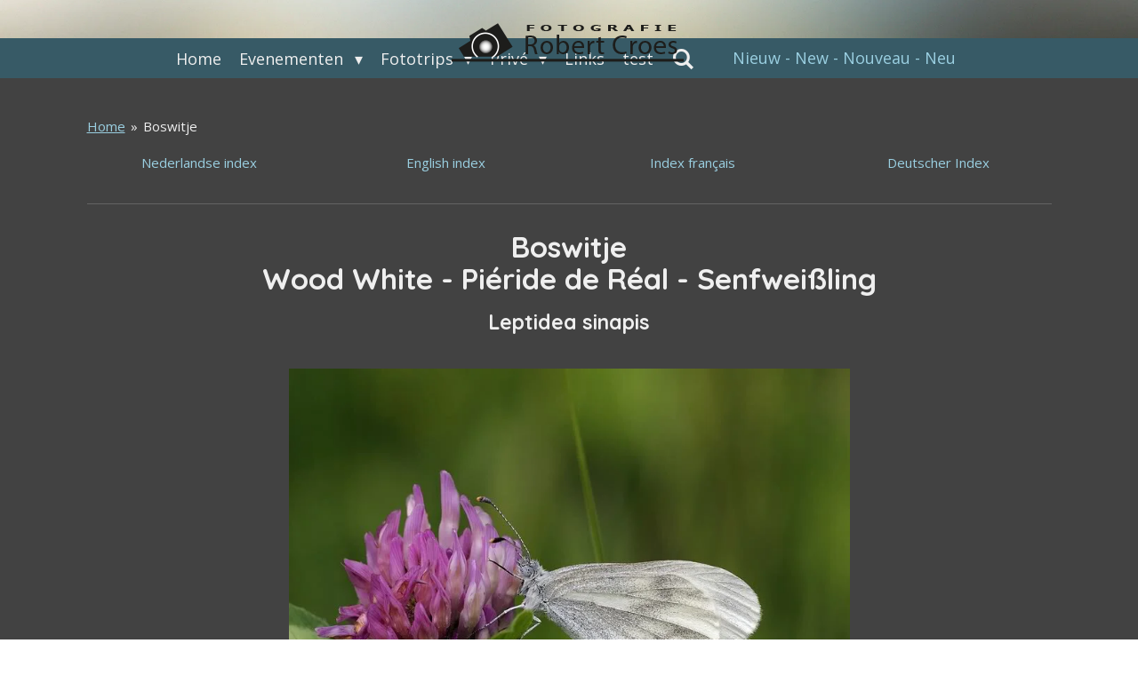

--- FILE ---
content_type: text/html; charset=UTF-8
request_url: https://www.natuurfotografie-robert-croes.be/vlinders/boswitje
body_size: 10847
content:
<!DOCTYPE html>
<html lang="nl-BE">
    <head>
        <meta http-equiv="Content-Type" content="text/html; charset=utf-8">
        <meta name="viewport" content="width=device-width, initial-scale=1.0, maximum-scale=5.0">
        <meta http-equiv="X-UA-Compatible" content="IE=edge">
        <link rel="canonical" href="https://www.natuurfotografie-robert-croes.be/vlinders/boswitje">
        <link rel="sitemap" type="application/xml" href="https://www.natuurfotografie-robert-croes.be/sitemap.xml">
        <meta property="og:title" content="Boswitje / Vlinders | Natuurfotografie Robert Croes">
        <meta property="og:url" content="https://www.natuurfotografie-robert-croes.be/vlinders/boswitje">
        <base href="https://www.natuurfotografie-robert-croes.be/">
        <meta name="description" property="og:description" content="">
                <script nonce="265bb8db5791feef7e707c82cb3d3df3">
            
            window.JOUWWEB = window.JOUWWEB || {};
            window.JOUWWEB.application = window.JOUWWEB.application || {};
            window.JOUWWEB.application = {"backends":[{"domain":"jouwweb.nl","freeDomain":"jouwweb.site"},{"domain":"webador.com","freeDomain":"webadorsite.com"},{"domain":"webador.de","freeDomain":"webadorsite.com"},{"domain":"webador.fr","freeDomain":"webadorsite.com"},{"domain":"webador.es","freeDomain":"webadorsite.com"},{"domain":"webador.it","freeDomain":"webadorsite.com"},{"domain":"jouwweb.be","freeDomain":"jouwweb.site"},{"domain":"webador.ie","freeDomain":"webadorsite.com"},{"domain":"webador.co.uk","freeDomain":"webadorsite.com"},{"domain":"webador.at","freeDomain":"webadorsite.com"},{"domain":"webador.be","freeDomain":"webadorsite.com"},{"domain":"webador.ch","freeDomain":"webadorsite.com"},{"domain":"webador.ch","freeDomain":"webadorsite.com"},{"domain":"webador.mx","freeDomain":"webadorsite.com"},{"domain":"webador.com","freeDomain":"webadorsite.com"},{"domain":"webador.dk","freeDomain":"webadorsite.com"},{"domain":"webador.se","freeDomain":"webadorsite.com"},{"domain":"webador.no","freeDomain":"webadorsite.com"},{"domain":"webador.fi","freeDomain":"webadorsite.com"},{"domain":"webador.ca","freeDomain":"webadorsite.com"},{"domain":"webador.ca","freeDomain":"webadorsite.com"},{"domain":"webador.pl","freeDomain":"webadorsite.com"},{"domain":"webador.com.au","freeDomain":"webadorsite.com"},{"domain":"webador.nz","freeDomain":"webadorsite.com"}],"editorLocale":"nl-BE","editorTimezone":"Europe\/Brussels","editorLanguage":"nl","analytics4TrackingId":"G-E6PZPGE4QM","analyticsDimensions":[],"backendDomain":"www.jouwweb.nl","backendShortDomain":"jouwweb.nl","backendKey":"jouwweb-nl","freeWebsiteDomain":"jouwweb.site","noSsl":false,"build":{"reference":"d17553a"},"linkHostnames":["www.jouwweb.nl","www.webador.com","www.webador.de","www.webador.fr","www.webador.es","www.webador.it","www.jouwweb.be","www.webador.ie","www.webador.co.uk","www.webador.at","www.webador.be","www.webador.ch","fr.webador.ch","www.webador.mx","es.webador.com","www.webador.dk","www.webador.se","www.webador.no","www.webador.fi","www.webador.ca","fr.webador.ca","www.webador.pl","www.webador.com.au","www.webador.nz"],"assetsUrl":"https:\/\/assets.jwwb.nl","loginUrl":"https:\/\/www.jouwweb.nl\/inloggen","publishUrl":"https:\/\/www.jouwweb.nl\/v2\/website\/2125674\/publish-proxy","adminUserOrIp":false,"pricing":{"plans":{"lite":{"amount":"700","currency":"EUR"},"pro":{"amount":"1200","currency":"EUR"},"business":{"amount":"2400","currency":"EUR"}},"yearlyDiscount":{"price":{"amount":"0","currency":"EUR"},"ratio":0,"percent":"0%","discountPrice":{"amount":"0","currency":"EUR"},"termPricePerMonth":{"amount":"0","currency":"EUR"},"termPricePerYear":{"amount":"0","currency":"EUR"}}},"hcUrl":{"add-product-variants":"https:\/\/help.jouwweb.nl\/hc\/nl\/articles\/28594307773201","basic-vs-advanced-shipping":"https:\/\/help.jouwweb.nl\/hc\/nl\/articles\/28594268794257","html-in-head":"https:\/\/help.jouwweb.nl\/hc\/nl\/articles\/28594336422545","link-domain-name":"https:\/\/help.jouwweb.nl\/hc\/nl\/articles\/28594325307409","optimize-for-mobile":"https:\/\/help.jouwweb.nl\/hc\/nl\/articles\/28594312927121","seo":"https:\/\/help.jouwweb.nl\/hc\/nl\/sections\/28507243966737","transfer-domain-name":"https:\/\/help.jouwweb.nl\/hc\/nl\/articles\/28594325232657","website-not-secure":"https:\/\/help.jouwweb.nl\/hc\/nl\/articles\/28594252935825"}};
            window.JOUWWEB.brand = {"type":"jouwweb","name":"JouwWeb","domain":"JouwWeb.nl","supportEmail":"support@jouwweb.nl"};
                    
                window.JOUWWEB = window.JOUWWEB || {};
                window.JOUWWEB.websiteRendering = {"locale":"nl-BE","timezone":"Europe\/Brussels","routes":{"api\/upload\/product-field":"\/_api\/upload\/product-field","checkout\/cart":"\/winkelwagen","payment":"\/bestelling-afronden\/:publicOrderId","payment\/forward":"\/bestelling-afronden\/:publicOrderId\/forward","public-order":"\/bestelling\/:publicOrderId","checkout\/authorize":"\/winkelwagen\/authorize\/:gateway","wishlist":"\/verlanglijst"}};
                                                    window.JOUWWEB.website = {"id":2125674,"locale":"nl-BE","enabled":true,"title":"Natuurfotografie Robert Croes","hasTitle":true,"roleOfLoggedInUser":null,"ownerLocale":"nl-BE","plan":"pro","freeWebsiteDomain":"jouwweb.site","backendKey":"jouwweb-be","currency":"EUR","defaultLocale":"nl-BE","url":"https:\/\/www.natuurfotografie-robert-croes.be\/","homepageSegmentId":14076985,"category":"website","isOffline":false,"isPublished":true,"locales":["nl-BE"],"allowed":{"ads":false,"credits":true,"externalLinks":true,"slideshow":true,"customDefaultSlideshow":true,"hostedAlbums":true,"moderators":true,"mailboxQuota":1,"statisticsVisitors":true,"statisticsDetailed":true,"statisticsMonths":1,"favicon":true,"password":true,"freeDomains":0,"freeMailAccounts":1,"canUseLanguages":false,"fileUpload":true,"legacyFontSize":false,"webshop":true,"products":10,"imageText":false,"search":true,"audioUpload":true,"videoUpload":0,"allowDangerousForms":false,"allowHtmlCode":true,"mobileBar":true,"sidebar":false,"poll":false,"allowCustomForms":true,"allowBusinessListing":true,"allowCustomAnalytics":true,"allowAccountingLink":true,"digitalProducts":false,"sitemapElement":false},"mobileBar":{"enabled":true,"theme":"light","email":{"active":true,"value":"robert.croes@skynet.be"},"location":{"active":true,"value":"Zegestraat 8, Hasselt"},"phone":{"active":true,"value":"+32476467998"},"whatsapp":{"active":true,"value":"+32476467998"},"social":{"active":true,"network":"facebook","value":"undefined"}},"webshop":{"enabled":false,"currency":"EUR","taxEnabled":false,"taxInclusive":true,"vatDisclaimerVisible":false,"orderNotice":null,"orderConfirmation":null,"freeShipping":false,"freeShippingAmount":"0.00","shippingDisclaimerVisible":false,"pickupAllowed":false,"couponAllowed":false,"detailsPageAvailable":true,"socialMediaVisible":false,"termsPage":null,"termsPageUrl":null,"extraTerms":null,"pricingVisible":true,"orderButtonVisible":true,"shippingAdvanced":false,"shippingAdvancedBackEnd":false,"soldOutVisible":true,"backInStockNotificationEnabled":false,"canAddProducts":true,"nextOrderNumber":1,"allowedServicePoints":[],"sendcloudConfigured":false,"sendcloudFallbackPublicKey":"a3d50033a59b4a598f1d7ce7e72aafdf","taxExemptionAllowed":true,"invoiceComment":null,"emptyCartVisible":false,"minimumOrderPrice":null,"productNumbersEnabled":false,"wishlistEnabled":false,"hideTaxOnCart":false},"isTreatedAsWebshop":false};                            window.JOUWWEB.cart = {"products":[],"coupon":null,"shippingCountryCode":null,"shippingChoice":null,"breakdown":[]};                            window.JOUWWEB.scripts = ["website-rendering\/slideshow"];                        window.parent.JOUWWEB.colorPalette = window.JOUWWEB.colorPalette;
        </script>
                <title>Boswitje / Vlinders | Natuurfotografie Robert Croes</title>
                                            <link href="https://primary.jwwb.nl/public/t/k/p/temp-gnikavpsuwfizdollopt/touch-icon-iphone.png?bust=1651590817" rel="apple-touch-icon" sizes="60x60">                                                <link href="https://primary.jwwb.nl/public/t/k/p/temp-gnikavpsuwfizdollopt/touch-icon-ipad.png?bust=1651590817" rel="apple-touch-icon" sizes="76x76">                                                <link href="https://primary.jwwb.nl/public/t/k/p/temp-gnikavpsuwfizdollopt/touch-icon-iphone-retina.png?bust=1651590817" rel="apple-touch-icon" sizes="120x120">                                                <link href="https://primary.jwwb.nl/public/t/k/p/temp-gnikavpsuwfizdollopt/touch-icon-ipad-retina.png?bust=1651590817" rel="apple-touch-icon" sizes="152x152">                                                <link href="https://primary.jwwb.nl/public/t/k/p/temp-gnikavpsuwfizdollopt/favicon.png?bust=1651590817" rel="shortcut icon">                                                <link href="https://primary.jwwb.nl/public/t/k/p/temp-gnikavpsuwfizdollopt/favicon.png?bust=1651590817" rel="icon">                                        <meta property="og:image" content="https&#x3A;&#x2F;&#x2F;primary.jwwb.nl&#x2F;public&#x2F;t&#x2F;k&#x2F;p&#x2F;temp-gnikavpsuwfizdollopt&#x2F;iwfc77&#x2F;boswitje-1.jpg">
                                    <meta name="twitter:card" content="summary_large_image">
                        <meta property="twitter:image" content="https&#x3A;&#x2F;&#x2F;primary.jwwb.nl&#x2F;public&#x2F;t&#x2F;k&#x2F;p&#x2F;temp-gnikavpsuwfizdollopt&#x2F;iwfc77&#x2F;boswitje-1.jpg">
                                                    <script src="https://plausible.io/js/script.manual.js" nonce="265bb8db5791feef7e707c82cb3d3df3" data-turbo-track="reload" defer data-domain="shard24.jouwweb.nl"></script>
<link rel="stylesheet" type="text/css" href="https://gfonts.jwwb.nl/css?display=fallback&amp;family=Open+Sans%3A400%2C700%2C400italic%2C700italic%7CQuicksand%3A400%2C700%2C400italic%2C700italic" nonce="265bb8db5791feef7e707c82cb3d3df3" data-turbo-track="dynamic">
<script src="https://assets.jwwb.nl/assets/build/website-rendering/nl-BE.js?bust=d3785ddf4b6b2d1fb1dc" nonce="265bb8db5791feef7e707c82cb3d3df3" data-turbo-track="reload" defer></script>
<script src="https://assets.jwwb.nl/assets/website-rendering/runtime.d9e65c74d3b5e295ad0f.js?bust=5de238b33c4b1a20f3c0" nonce="265bb8db5791feef7e707c82cb3d3df3" data-turbo-track="reload" defer></script>
<script src="https://assets.jwwb.nl/assets/website-rendering/103.3d75ec3708e54af67f50.js?bust=cb0aa3c978e146edbd0d" nonce="265bb8db5791feef7e707c82cb3d3df3" data-turbo-track="reload" defer></script>
<script src="https://assets.jwwb.nl/assets/website-rendering/main.6c004a767490927f72a8.js?bust=0aecfeb21e6e5b700b49" nonce="265bb8db5791feef7e707c82cb3d3df3" data-turbo-track="reload" defer></script>
<link rel="preload" href="https://assets.jwwb.nl/assets/website-rendering/styles.f78188d346eb1faf64a5.css?bust=7a6e6f2cb6becdc09bb5" as="style">
<link rel="preload" href="https://assets.jwwb.nl/assets/website-rendering/fonts/icons-website-rendering/font/website-rendering.woff2?bust=bd2797014f9452dadc8e" as="font" crossorigin>
<link rel="preconnect" href="https://gfonts.jwwb.nl">
<link rel="stylesheet" type="text/css" href="https://assets.jwwb.nl/assets/website-rendering/styles.f78188d346eb1faf64a5.css?bust=7a6e6f2cb6becdc09bb5" nonce="265bb8db5791feef7e707c82cb3d3df3" data-turbo-track="dynamic">
<link rel="preconnect" href="https://assets.jwwb.nl">
<link rel="stylesheet" type="text/css" href="https://primary.jwwb.nl/public/t/k/p/temp-gnikavpsuwfizdollopt/style.css?bust=1768339442" nonce="265bb8db5791feef7e707c82cb3d3df3" data-turbo-track="dynamic">    </head>
    <body
        id="top"
        class="jw-is-slideshow jw-header-is-image jw-is-segment-page jw-is-frontend jw-is-no-sidebar jw-is-no-messagebar jw-is-no-touch-device jw-is-no-mobile"
                                    data-jouwweb-page="9652301"
                                                data-jouwweb-segment-id="9652301"
                                                data-jouwweb-segment-type="page"
                                                data-template-threshold="800"
                                                data-template-name="modern&#x7C;skyline"
                            itemscope
        itemtype="https://schema.org/WebPage"
    >
                                    <meta itemprop="url" content="https://www.natuurfotografie-robert-croes.be/vlinders/boswitje">
        <div class="jw-background"></div>
        <div class="jw-body">
            <div class="jw-mobile-menu jw-mobile-is-logo js-mobile-menu">
            <button
            type="button"
            class="jw-mobile-menu__button jw-mobile-search-button"
            aria-label="Zoek binnen website"
        >
            <span class="jw-icon-search"></span>
        </button>
        <div class="jw-mobile-header jw-mobile-header--image">
        <a            class="jw-mobile-header-content"
                            href="/"
                        >
                            <img class="jw-mobile-logo jw-mobile-logo--landscape" src="https://primary.jwwb.nl/public/t/k/p/temp-gnikavpsuwfizdollopt/zct0mf/image-1.png?enable-io=true&amp;enable=upscale&amp;height=70" srcset="https://primary.jwwb.nl/public/t/k/p/temp-gnikavpsuwfizdollopt/zct0mf/image-1.png?enable-io=true&amp;enable=upscale&amp;height=70 1x" alt="Natuurfotografie Robert Croes" title="Natuurfotografie Robert Croes">                                </a>
    </div>

    
            <button
            type="button"
            class="jw-mobile-menu__button jw-mobile-toggle"
            aria-label="Open / sluit menu"
        >
            <span class="jw-icon-burger"></span>
        </button>
    </div>
    <div class="jw-mobile-menu-search jw-mobile-menu-search--hidden">
        <form
            action="/zoeken"
            method="get"
            class="jw-mobile-menu-search__box"
        >
            <input
                type="text"
                name="q"
                value=""
                placeholder="Zoeken..."
                class="jw-mobile-menu-search__input"
            >
            <button type="submit" class="jw-btn jw-btn--style-flat jw-mobile-menu-search__button">
                <span class="website-rendering-icon-search"></span>
            </button>
            <button type="button" class="jw-btn jw-btn--style-flat jw-mobile-menu-search__button js-cancel-search">
                <span class="website-rendering-icon-cancel"></span>
            </button>
        </form>
    </div>
            <header class="header-wrap js-topbar-content-container">
    <div class="header-wrap__inner">
        <div class="jw-header-logo">
            <div
    id="jw-header-image-container"
    class="jw-header jw-header-image jw-header-image-toggle"
    style="flex-basis: 270px; max-width: 270px; flex-shrink: 1;"
>
            <a href="/">
        <img id="jw-header-image" data-image-id="61695649" srcset="https://primary.jwwb.nl/public/t/k/p/temp-gnikavpsuwfizdollopt/zct0mf/image-1.png?enable-io=true&amp;width=270 270w" class="jw-header-image" title="Natuurfotografie Robert Croes" style="max-height: 100px;" sizes="270px" width="270" height="75" intrinsicsize="270.00 x 75.00" alt="Natuurfotografie Robert Croes">                </a>
    </div>
        <div
    class="jw-header jw-header-title-container jw-header-text jw-header-text-toggle"
    data-stylable="false"
>
    <a        id="jw-header-title"
        class="jw-header-title"
                    href="/"
            >
        Fotografie Robert Croes    </a>
</div>
</div>
    </div>
</header>
<div
    id="jw-slideshow"
    class="jw-slideshow jw-slideshow-toggle jw-slideshow--height-ratio banner-sm"
    data-pause="7000"
    data-autoplay="1"
    data-transition="horizontal"
    data-ratio="0.06"
>
                    <div class="bx-wrapper"><div class="bx-viewport">
        <ul>
                    <li class="jw-slideshow-slide">
    <div data-key="0" data-text="" data-subtext="" data-buttontext="" data-buttontarget="_self" data-backdrop="0" data-layout="no-text" style="background-position: 50% 50%; background-image: url(&#039;https://primary.jwwb.nl/unsplash/_legacy/Kleuren/032.jpg?enable-io=true&amp;fit=bounds&amp;width=1920&amp;height=1920&#039;);" data-background-position-x="0.5" data-background-position-y="0.5" class="jw-slideshow-slide-content jw-slideshow-slide-content--display-cover jw-slideshow-slide-content--no-backdrop ">                                <div class="bx-caption-wrapper jw-slideshow-slide-align-center">
            <div class="bx-caption">
                <div class="jw-slideshow-title"></div>
                                            </div>
        </div>
    </div>
</li>

            </ul>
            </div></div>
        <div class="jw-slideshow__scroll-arrow">
        <i class="website-rendering-icon-down-open-big"></i>
    </div>
    <style>
                .jw-slideshow-slide-content {
            min-height: 6vh;
        }
        @media screen and (min-height: 1200px) {
            .jw-slideshow-slide-content {
                min-height: 72px;
            }
        }
            </style>
</div>

<script nonce="265bb8db5791feef7e707c82cb3d3df3">
    JOUWWEB.templateConfig = {
        header: {
            selector: '.header-wrap',
            mobileSelector: '.jw-mobile-menu',
            updatePusher: function (headerHeight) {
                var $sliderStyle = $('#sliderStyle');

                if ($sliderStyle.length === 0) {
                    $sliderStyle = $('<style />')
                        .attr('id', 'sliderStyle')
                        .appendTo(document.body);
                }

                $sliderStyle.html('.jw-slideshow-slide-content { padding-top: ' + headerHeight + 'px; padding-bottom: ' + (headerHeight * (2/3)) + 'px; } .bx-controls-direction { margin-top: ' + (headerHeight * (1/6)) + 'px; }');

                // make sure slider also gets correct height (because of the added padding)
                $('.jw-slideshow-slide[aria-hidden=false]').each(function (index) {
                    var $this = $(this);
                    headerHeight = $this.outerHeight() > headerHeight ? $this.outerHeight() : headerHeight;
                    $this.closest('.bx-viewport').css({
                        height: headerHeight + 'px',
                    });
                });

                // If a page has a message-bar, offset the mobile nav.
                const $messageBar = $('.message-bar');
                if ($messageBar.length > 0) {
                    // Only apply to .js-mobile-menu if there is a slideshow
                    $(`.jw-is-slideshow .js-mobile-menu, .jw-menu-clone`).css('top', $messageBar.outerHeight());
                }
            },
        },
        mainContentOffset: function () {
            return $('.main-content').offset().top - ($('body').hasClass('jw-menu-is-mobile') ? 0 : 60);
        },
    };
</script>
<nav class="jw-menu-copy">
    <ul
    id="jw-menu"
    class="jw-menu jw-menu-horizontal"
            >
            <li
    class="jw-menu-item"
>
        <a        class="jw-menu-link"
        href="/"                                            data-page-link-id="14076985"
                            >
                <span class="">
            Home        </span>
            </a>
                </li>
            <li
    class="jw-menu-item jw-menu-has-submenu"
>
        <a        class="jw-menu-link"
        href="/evenementen"                                            data-page-link-id="23483202"
                            >
                <span class="">
            Evenementen        </span>
                    <span class="jw-arrow jw-arrow-toplevel"></span>
            </a>
                    <ul
            class="jw-submenu"
                    >
                            <li
    class="jw-menu-item"
>
        <a        class="jw-menu-link"
        href="/evenementen/speedway-helzold-2023-26-08"                                            data-page-link-id="15857541"
                            >
                <span class="">
            Speedway Helzold 2023-26-08        </span>
            </a>
                </li>
                            <li
    class="jw-menu-item"
>
        <a        class="jw-menu-link"
        href="/evenementen/ek-wielrennen-2024"                                            data-page-link-id="23483230"
                            >
                <span class="">
            EK wielrennen 2024        </span>
            </a>
                </li>
                    </ul>
        </li>
            <li
    class="jw-menu-item jw-menu-has-submenu"
>
        <a        class="jw-menu-link"
        href="/fototrips"                                            data-page-link-id="14988340"
                            >
                <span class="">
            Fototrips        </span>
                    <span class="jw-arrow jw-arrow-toplevel"></span>
            </a>
                    <ul
            class="jw-submenu"
                    >
                            <li
    class="jw-menu-item"
>
        <a        class="jw-menu-link"
        href="/fototrips/engeland-7-2022"                                            data-page-link-id="15587152"
                            >
                <span class="">
            Engeland 7/2022        </span>
            </a>
                </li>
                            <li
    class="jw-menu-item"
>
        <a        class="jw-menu-link"
        href="/fototrips/spanje"                                            data-page-link-id="14988785"
                            >
                <span class="">
            Spanje        </span>
            </a>
                </li>
                            <li
    class="jw-menu-item"
>
        <a        class="jw-menu-link"
        href="/fototrips/vogezen"                                            data-page-link-id="14988787"
                            >
                <span class="">
            Vogezen        </span>
            </a>
                </li>
                            <li
    class="jw-menu-item"
>
        <a        class="jw-menu-link"
        href="/fototrips/hongarije"                                            data-page-link-id="14988791"
                            >
                <span class="">
            Hongarije        </span>
            </a>
                </li>
                            <li
    class="jw-menu-item"
>
        <a        class="jw-menu-link"
        href="/fototrips/kaunertal-2023"                                            data-page-link-id="15163978"
                            >
                <span class="">
            Kaunertal 2023        </span>
            </a>
                </li>
                            <li
    class="jw-menu-item"
>
        <a        class="jw-menu-link"
        href="/fototrips/gangelt-2023"                                            data-page-link-id="16831809"
                            >
                <span class="">
            Gangelt 2023        </span>
            </a>
                </li>
                            <li
    class="jw-menu-item"
>
        <a        class="jw-menu-link"
        href="/fototrips/kerkini-lake-2024"                                            data-page-link-id="19469279"
                            >
                <span class="">
            Kerkini Lake 2024        </span>
            </a>
                </li>
                            <li
    class="jw-menu-item"
>
        <a        class="jw-menu-link"
        href="/fototrips/extremadura-2019"                                            data-page-link-id="20546006"
                            >
                <span class="">
            Extremadura 2019        </span>
            </a>
                </li>
                            <li
    class="jw-menu-item"
>
        <a        class="jw-menu-link"
        href="/fototrips/zuid-afrika"                                            data-page-link-id="24614712"
                            >
                <span class="">
            Zuid-Afrika        </span>
            </a>
                </li>
                            <li
    class="jw-menu-item jw-menu-has-submenu"
>
        <a        class="jw-menu-link"
        href="/fototrips/gambia-2025"                                            data-page-link-id="27108512"
                            >
                <span class="">
            Gambia 2025        </span>
                    <span class="jw-arrow"></span>
            </a>
                    <ul
            class="jw-submenu"
                    >
                            <li
    class="jw-menu-item"
>
        <a        class="jw-menu-link"
        href="/fototrips/gambia-2025/fauna-gambia"                                            data-page-link-id="27419528"
                            >
                <span class="">
            Fauna Gambia        </span>
            </a>
                </li>
                            <li
    class="jw-menu-item"
>
        <a        class="jw-menu-link"
        href="/fototrips/gambia-2025/varia"                                            data-page-link-id="27419663"
                            >
                <span class="">
            Varia        </span>
            </a>
                </li>
                    </ul>
        </li>
                    </ul>
        </li>
            <li
    class="jw-menu-item jw-menu-has-submenu"
>
        <a        class="jw-menu-link"
        href="/prive"                                            data-page-link-id="9762511"
                            >
                <span class="">
            Privé        </span>
                    <span class="jw-arrow jw-arrow-toplevel"></span>
            </a>
                    <ul
            class="jw-submenu"
                    >
                            <li
    class="jw-menu-item"
>
        <a        class="jw-menu-link"
        href="/prive/geologie"                                            data-page-link-id="8231071"
                            >
                <span class="">
            Geologie        </span>
            </a>
                </li>
                            <li
    class="jw-menu-item"
>
        <a        class="jw-menu-link"
        href="/prive/familie"                                            data-page-link-id="8230103"
                            >
                <span class="">
            Familie        </span>
            </a>
                </li>
                    </ul>
        </li>
            <li
    class="jw-menu-item"
>
        <a        class="jw-menu-link"
        href="/links"                                            data-page-link-id="8208653"
                            >
                <span class="">
            Links        </span>
            </a>
                </li>
            <li
    class="jw-menu-item"
>
        <a        class="jw-menu-link"
        href="/test"                                            data-page-link-id="31692749"
                            >
                <span class="">
            test        </span>
            </a>
                </li>
            <li
    class="jw-menu-item jw-menu-search-item"
>
        <button        class="jw-menu-link jw-menu-link--icon jw-text-button"
                                                                    title="Zoeken"
            >
                                <span class="website-rendering-icon-search"></span>
                            <span class="hidden-desktop-horizontal-menu">
            Zoeken        </span>
            </button>
                
            <div class="jw-popover-container jw-popover-container--inline is-hidden">
                <div class="jw-popover-backdrop"></div>
                <div class="jw-popover">
                    <div class="jw-popover__arrow"></div>
                    <div class="jw-popover__content jw-section-white">
                        <form  class="jw-search" action="/zoeken" method="get">
                            
                            <input class="jw-search__input" type="text" name="q" value="" placeholder="Zoeken..." >
                            <button class="jw-search__submit" type="submit">
                                <span class="website-rendering-icon-search"></span>
                            </button>
                        </form>
                    </div>
                </div>
            </div>
                        </li>
    
    <div
    class="jw-menu-item jw-menu-cta"
    >
    <a
       title="Nieuw&#x20;-&#x20;New&#x20;-&#x20;Nouveau&#x20;-&#x20;Neu"
       class="jw-btn jw-btn--size-small"
                  href="&#x2F;nieuw"
                  >
        <div class="jw-btn-caption">
            Nieuw - New - Nouveau - Neu        </div>
    </a>
</div>
</ul>

    <script nonce="265bb8db5791feef7e707c82cb3d3df3" id="jw-mobile-menu-template" type="text/template">
        <ul id="jw-menu" class="jw-menu jw-menu-horizontal jw-menu-spacing--mobile-bar">
                            <li
    class="jw-menu-item"
>
        <a        class="jw-menu-link"
        href="/"                                            data-page-link-id="14076985"
                            >
                <span class="">
            Home        </span>
            </a>
                </li>
                            <li
    class="jw-menu-item jw-menu-has-submenu"
>
        <a        class="jw-menu-link"
        href="/evenementen"                                            data-page-link-id="23483202"
                            >
                <span class="">
            Evenementen        </span>
                    <span class="jw-arrow jw-arrow-toplevel"></span>
            </a>
                    <ul
            class="jw-submenu"
                    >
                            <li
    class="jw-menu-item"
>
        <a        class="jw-menu-link"
        href="/evenementen/speedway-helzold-2023-26-08"                                            data-page-link-id="15857541"
                            >
                <span class="">
            Speedway Helzold 2023-26-08        </span>
            </a>
                </li>
                            <li
    class="jw-menu-item"
>
        <a        class="jw-menu-link"
        href="/evenementen/ek-wielrennen-2024"                                            data-page-link-id="23483230"
                            >
                <span class="">
            EK wielrennen 2024        </span>
            </a>
                </li>
                    </ul>
        </li>
                            <li
    class="jw-menu-item jw-menu-has-submenu"
>
        <a        class="jw-menu-link"
        href="/fototrips"                                            data-page-link-id="14988340"
                            >
                <span class="">
            Fototrips        </span>
                    <span class="jw-arrow jw-arrow-toplevel"></span>
            </a>
                    <ul
            class="jw-submenu"
                    >
                            <li
    class="jw-menu-item"
>
        <a        class="jw-menu-link"
        href="/fototrips/engeland-7-2022"                                            data-page-link-id="15587152"
                            >
                <span class="">
            Engeland 7/2022        </span>
            </a>
                </li>
                            <li
    class="jw-menu-item"
>
        <a        class="jw-menu-link"
        href="/fototrips/spanje"                                            data-page-link-id="14988785"
                            >
                <span class="">
            Spanje        </span>
            </a>
                </li>
                            <li
    class="jw-menu-item"
>
        <a        class="jw-menu-link"
        href="/fototrips/vogezen"                                            data-page-link-id="14988787"
                            >
                <span class="">
            Vogezen        </span>
            </a>
                </li>
                            <li
    class="jw-menu-item"
>
        <a        class="jw-menu-link"
        href="/fototrips/hongarije"                                            data-page-link-id="14988791"
                            >
                <span class="">
            Hongarije        </span>
            </a>
                </li>
                            <li
    class="jw-menu-item"
>
        <a        class="jw-menu-link"
        href="/fototrips/kaunertal-2023"                                            data-page-link-id="15163978"
                            >
                <span class="">
            Kaunertal 2023        </span>
            </a>
                </li>
                            <li
    class="jw-menu-item"
>
        <a        class="jw-menu-link"
        href="/fototrips/gangelt-2023"                                            data-page-link-id="16831809"
                            >
                <span class="">
            Gangelt 2023        </span>
            </a>
                </li>
                            <li
    class="jw-menu-item"
>
        <a        class="jw-menu-link"
        href="/fototrips/kerkini-lake-2024"                                            data-page-link-id="19469279"
                            >
                <span class="">
            Kerkini Lake 2024        </span>
            </a>
                </li>
                            <li
    class="jw-menu-item"
>
        <a        class="jw-menu-link"
        href="/fototrips/extremadura-2019"                                            data-page-link-id="20546006"
                            >
                <span class="">
            Extremadura 2019        </span>
            </a>
                </li>
                            <li
    class="jw-menu-item"
>
        <a        class="jw-menu-link"
        href="/fototrips/zuid-afrika"                                            data-page-link-id="24614712"
                            >
                <span class="">
            Zuid-Afrika        </span>
            </a>
                </li>
                            <li
    class="jw-menu-item jw-menu-has-submenu"
>
        <a        class="jw-menu-link"
        href="/fototrips/gambia-2025"                                            data-page-link-id="27108512"
                            >
                <span class="">
            Gambia 2025        </span>
                    <span class="jw-arrow"></span>
            </a>
                    <ul
            class="jw-submenu"
                    >
                            <li
    class="jw-menu-item"
>
        <a        class="jw-menu-link"
        href="/fototrips/gambia-2025/fauna-gambia"                                            data-page-link-id="27419528"
                            >
                <span class="">
            Fauna Gambia        </span>
            </a>
                </li>
                            <li
    class="jw-menu-item"
>
        <a        class="jw-menu-link"
        href="/fototrips/gambia-2025/varia"                                            data-page-link-id="27419663"
                            >
                <span class="">
            Varia        </span>
            </a>
                </li>
                    </ul>
        </li>
                    </ul>
        </li>
                            <li
    class="jw-menu-item jw-menu-has-submenu"
>
        <a        class="jw-menu-link"
        href="/prive"                                            data-page-link-id="9762511"
                            >
                <span class="">
            Privé        </span>
                    <span class="jw-arrow jw-arrow-toplevel"></span>
            </a>
                    <ul
            class="jw-submenu"
                    >
                            <li
    class="jw-menu-item"
>
        <a        class="jw-menu-link"
        href="/prive/geologie"                                            data-page-link-id="8231071"
                            >
                <span class="">
            Geologie        </span>
            </a>
                </li>
                            <li
    class="jw-menu-item"
>
        <a        class="jw-menu-link"
        href="/prive/familie"                                            data-page-link-id="8230103"
                            >
                <span class="">
            Familie        </span>
            </a>
                </li>
                    </ul>
        </li>
                            <li
    class="jw-menu-item"
>
        <a        class="jw-menu-link"
        href="/links"                                            data-page-link-id="8208653"
                            >
                <span class="">
            Links        </span>
            </a>
                </li>
                            <li
    class="jw-menu-item"
>
        <a        class="jw-menu-link"
        href="/test"                                            data-page-link-id="31692749"
                            >
                <span class="">
            test        </span>
            </a>
                </li>
            
            <div
    class="jw-menu-item jw-menu-cta"
    >
    <a
       title="Nieuw&#x20;-&#x20;New&#x20;-&#x20;Nouveau&#x20;-&#x20;Neu"
       class="jw-btn jw-btn--size-small"
                  href="&#x2F;nieuw"
                  >
        <div class="jw-btn-caption">
            Nieuw - New - Nouveau - Neu        </div>
    </a>
</div>
        </ul>
    </script>
</nav>
<div class="main-content">
    
<main class="block-content">
    <div data-section-name="content" class="jw-section jw-section-content jw-responsive">
        <div
    id="jw-element-162251823"
    data-jw-element-id="162251823"
        class="jw-tree-node jw-element jw-strip-root jw-tree-container jw-node-is-first-child jw-node-is-last-child"
>
    <div
    id="jw-element-338540947"
    data-jw-element-id="338540947"
        class="jw-tree-node jw-element jw-strip jw-tree-container jw-strip--default jw-strip--style-color jw-strip--color-default jw-strip--padding-both jw-node-is-first-child jw-strip--primary jw-node-is-last-child"
>
    <div class="jw-strip__content-container"><div class="jw-strip__content jw-responsive">
                        <nav class="jw-breadcrumbs" aria-label="Kruimelpad"><ol><li><a href="/" class="jw-breadcrumbs__link">Home</a></li><li><span class="jw-breadcrumbs__separator" aria-hidden="true">&raquo;</span><a href="/vlinders/boswitje" class="jw-breadcrumbs__link jw-breadcrumbs__link--current" aria-current="page">Boswitje</a></li></ol></nav><div
    id="jw-element-164588675"
    data-jw-element-id="164588675"
        class="jw-tree-node jw-element jw-columns jw-tree-container jw-tree-horizontal jw-columns--mode-flex jw-node-is-first-child"
>
    <div
    id="jw-element-164588677"
    data-jw-element-id="164588677"
            style="width: 25%"
        class="jw-tree-node jw-element jw-column jw-tree-container jw-node-is-first-child jw-responsive lt300 lt400 lt480 lt540 lt600 lt640 lt800"
>
    <div
    id="jw-element-164588688"
    data-jw-element-id="164588688"
        class="jw-tree-node jw-element jw-button jw-node-is-first-child jw-node-is-last-child"
>
    <div class="jw-btn-container&#x20;jw-btn-is-center">
            <a
                            href="&#x2F;vlinders2"
                                    title="Vlinders2"            class="jw-element-content&#x20;jw-btn&#x20;jw-btn--size-small&#x20;jw-btn--style-flat&#x20;jw-btn-is-full-width&#x20;jw-btn--roundness-rounded"
            style=""
        >
                        <div class="jw-btn-caption">
                Nederlandse index            </div>
        </a>
    </div>
</div></div><div
    id="jw-element-164588678"
    data-jw-element-id="164588678"
            style="width: 25.01%"
        class="jw-tree-node jw-element jw-column jw-tree-container jw-responsive lt300 lt400 lt480 lt540 lt600 lt640 lt800"
>
    <div
    id="jw-element-164588689"
    data-jw-element-id="164588689"
        class="jw-tree-node jw-element jw-button jw-node-is-first-child jw-node-is-last-child"
>
    <div class="jw-btn-container&#x20;jw-btn-is-center">
            <a
                            href="&#x2F;butterflies"
                                    title="Butterflies"            class="jw-element-content&#x20;jw-btn&#x20;jw-btn--size-small&#x20;jw-btn--style-flat&#x20;jw-btn-is-full-width&#x20;jw-btn--roundness-rounded"
            style="--jw-comp--button--primary-color&#x3A;&#x20;&#x23;e2c86f&#x3B;--jw-comp--button--on-primary-color&#x3A;&#x20;&#x23;2f2709&#x3B;--jw-comp--button--primary-color-hover&#x3A;&#x20;&#x23;d9b845&#x3B;"
        >
                        <div class="jw-btn-caption">
                English index            </div>
        </a>
    </div>
</div></div><div
    id="jw-element-221797030"
    data-jw-element-id="221797030"
            style="width: 25%"
        class="jw-tree-node jw-element jw-column jw-tree-container jw-responsive lt300 lt400 lt480 lt540 lt600 lt640 lt800"
>
    <div
    id="jw-element-221837677"
    data-jw-element-id="221837677"
        class="jw-tree-node jw-element jw-button jw-node-is-first-child jw-node-is-last-child"
>
    <div class="jw-btn-container&#x20;jw-btn-is-center">
            <a
                            href="&#x2F;papillons-1"
                                    title="Papillons"            class="jw-element-content&#x20;jw-btn&#x20;jw-btn--size-small&#x20;jw-btn--style-flat&#x20;jw-btn-is-full-width&#x20;jw-btn--roundness-rounded"
            style="--jw-comp--button--primary-color&#x3A;&#x20;&#x23;508729&#x3B;--jw-comp--button--on-primary-color&#x3A;&#x20;&#x23;ffffff&#x3B;--jw-comp--button--primary-color-hover&#x3A;&#x20;&#x23;67ae35&#x3B;"
        >
                        <div class="jw-btn-caption">
                Index fran&ccedil;ais            </div>
        </a>
    </div>
</div></div><div
    id="jw-element-221797033"
    data-jw-element-id="221797033"
            style="width: 24.99%"
        class="jw-tree-node jw-element jw-column jw-tree-container jw-node-is-last-child jw-responsive lt300 lt400 lt480 lt540 lt600 lt640 lt800"
>
    <div
    id="jw-element-221843934"
    data-jw-element-id="221843934"
        class="jw-tree-node jw-element jw-button jw-node-is-first-child jw-node-is-last-child"
>
    <div class="jw-btn-container&#x20;jw-btn-is-center">
            <a
                            href="&#x2F;schmetterlinge"
                                    title="Schmetterlinge"            class="jw-element-content&#x20;jw-btn&#x20;jw-btn--size-small&#x20;jw-btn--style-flat&#x20;jw-btn-is-full-width&#x20;jw-btn--roundness-rounded"
            style="--jw-comp--button--primary-color&#x3A;&#x20;&#x23;9a7e1e&#x3B;--jw-comp--button--on-primary-color&#x3A;&#x20;&#x23;ffffff&#x3B;--jw-comp--button--primary-color-hover&#x3A;&#x20;&#x23;c5a126&#x3B;"
        >
                        <div class="jw-btn-caption">
                Deutscher Index            </div>
        </a>
    </div>
</div></div></div><div
    id="jw-element-164588668"
    data-jw-element-id="164588668"
        class="jw-tree-node jw-element jw-separator"
>
    <div class="jw-element-separator-padding">
    <hr
        class="jw-element-separator jw-element-separator--thin jw-element-separator--solid"
        style="--jw-element-separator__margin&#x3A;&#x20;1.0000em"
    />
</div>
</div><div
    id="jw-element-162251828"
    data-jw-element-id="162251828"
        class="jw-tree-node jw-element jw-image-text"
>
    <div class="jw-element-imagetext-text">
            <h2 class="jw-heading-100" style="text-align: center;"><strong>Boswitje<br />Wood White - Pi&eacute;ride de R&eacute;al - Senfwei&szlig;ling</strong></h2>
<h3 class="jw-heading-70" style="text-align: center;">Leptidea sinapis</h3>    </div>
</div><div
    id="jw-element-162251829"
    data-jw-element-id="162251829"
        class="jw-tree-node jw-element jw-spacer"
>
    <div
    class="jw-element-spacer-container "
    style="height: 10px"
>
    </div>
</div><div
    id="jw-element-164837250"
    data-jw-element-id="164837250"
        class="jw-tree-node jw-element jw-image jw-node-is-last-child"
>
    <div
    class="jw-intent jw-element-image jw-element-content jw-element-image-is-center jw-element-image--full-width-to-640"
            style="width: 631px;"
    >
            
                    <a
                class="jw-enlarge-image"
                href="https://primary.jwwb.nl/public/t/k/p/temp-gnikavpsuwfizdollopt/iwfc77/boswitje-1.jpg"
                title="Toon grotere versie"
                data-width="800"
                data-height="533"
                data-aspect="0.666"
                data-thumb-aspect="0.666"
            >
        
                <picture
            class="jw-element-image__image-wrapper jw-image-is-square jw-intrinsic"
            style="padding-top: 66.625%;"
        >
                                            <img class="jw-element-image__image jw-intrinsic__item" style="--jw-element-image--pan-x: 0.5; --jw-element-image--pan-y: 0.5;" alt="" src="https://primary.jwwb.nl/public/t/k/p/temp-gnikavpsuwfizdollopt/boswitje-1.jpg" srcset="https://primary.jwwb.nl/public/t/k/p/temp-gnikavpsuwfizdollopt/iwfc77/boswitje-1.jpg?enable-io=true&amp;width=96 96w, https://primary.jwwb.nl/public/t/k/p/temp-gnikavpsuwfizdollopt/iwfc77/boswitje-1.jpg?enable-io=true&amp;width=147 147w, https://primary.jwwb.nl/public/t/k/p/temp-gnikavpsuwfizdollopt/iwfc77/boswitje-1.jpg?enable-io=true&amp;width=226 226w, https://primary.jwwb.nl/public/t/k/p/temp-gnikavpsuwfizdollopt/iwfc77/boswitje-1.jpg?enable-io=true&amp;width=347 347w, https://primary.jwwb.nl/public/t/k/p/temp-gnikavpsuwfizdollopt/iwfc77/boswitje-1.jpg?enable-io=true&amp;width=532 532w, https://primary.jwwb.nl/public/t/k/p/temp-gnikavpsuwfizdollopt/iwfc77/boswitje-1.jpg?enable-io=true&amp;width=816 816w, https://primary.jwwb.nl/public/t/k/p/temp-gnikavpsuwfizdollopt/iwfc77/boswitje-1.jpg?enable-io=true&amp;width=1252 1252w, https://primary.jwwb.nl/public/t/k/p/temp-gnikavpsuwfizdollopt/iwfc77/boswitje-1.jpg?enable-io=true&amp;width=1920 1920w" sizes="auto, min(100vw, 631px), 100vw" loading="lazy" width="800" height="533">                    </picture>

                    </a>
            </div>
</div></div></div></div></div>            </div>
</main>
    </div>
<footer class="block-footer">
    <div
        data-section-name="footer"
        class="jw-section jw-section-footer jw-responsive"
    >
                <div class="jw-strip jw-strip--default jw-strip--style-color jw-strip--primary jw-strip--color-default jw-strip--padding-both"><div class="jw-strip__content-container"><div class="jw-strip__content jw-responsive">            <div
    id="jw-element-164326540"
    data-jw-element-id="164326540"
        class="jw-tree-node jw-element jw-simple-root jw-tree-container jw-node-is-first-child jw-node-is-last-child"
>
    <div
    id="jw-element-473179772"
    data-jw-element-id="473179772"
        class="jw-tree-node jw-element jw-columns jw-tree-container jw-tree-horizontal jw-columns--mode-flex jw-node-is-first-child jw-node-is-last-child"
>
    <div
    id="jw-element-473179774"
    data-jw-element-id="473179774"
            style="width: 50%"
        class="jw-tree-node jw-element jw-column jw-tree-container jw-node-is-first-child jw-responsive lt540 lt600 lt640 lt800"
>
    <div
    id="jw-element-164266355"
    data-jw-element-id="164266355"
        class="jw-tree-node jw-element jw-image-text jw-node-is-first-child jw-node-is-last-child"
>
    <div class="jw-element-imagetext-text">
            <p><br />2024-2026- &copy; Alle foto's zijn eigendom van Robert Croes</p>    </div>
</div></div><div
    id="jw-element-473179773"
    data-jw-element-id="473179773"
            style="width: 50%"
        class="jw-tree-node jw-element jw-column jw-tree-container jw-node-is-last-child jw-responsive lt540 lt600 lt640 lt800"
>
    <div
    id="jw-element-234356725"
    data-jw-element-id="234356725"
        class="jw-tree-node jw-element jw-social-follow jw-node-is-first-child jw-node-is-last-child"
>
    <div class="jw-element-social-follow jw-element-social-follow--size-l jw-element-social-follow--style-solid jw-element-social-follow--roundness-rounded jw-element-social-follow--color-brand"
     style="text-align: left">
    <span class="jw-element-content">
    <a
            href="https://facebook.com/robert.croes.79"
            target="_blank"
            rel="noopener"
            style=""
            class="jw-element-social-follow-profile jw-element-social-follow-profile--medium-facebook"
                    >
            <i class="website-rendering-icon-facebook"></i>
        </a>    </span>
    </div>
</div></div></div></div>                            <div class="jw-credits clear">
                    <div class="jw-credits-owner">
                        <div id="jw-footer-text">
                            <div class="jw-footer-text-content">
                                                            </div>
                        </div>
                    </div>
                    <div class="jw-credits-right">
                                                                    </div>
                </div>
                    </div></div></div>    </div>
</footer>
            
<div class="jw-bottom-bar__container">
    </div>
<div class="jw-bottom-bar__spacer">
    </div>

            <div id="jw-variable-loaded" style="display: none;"></div>
            <div id="jw-variable-values" style="display: none;">
                                    <span data-jw-variable-key="background-color" class="jw-variable-value-background-color"></span>
                                    <span data-jw-variable-key="background" class="jw-variable-value-background"></span>
                                    <span data-jw-variable-key="font-family" class="jw-variable-value-font-family"></span>
                                    <span data-jw-variable-key="paragraph-color" class="jw-variable-value-paragraph-color"></span>
                                    <span data-jw-variable-key="paragraph-link-color" class="jw-variable-value-paragraph-link-color"></span>
                                    <span data-jw-variable-key="paragraph-font-size" class="jw-variable-value-paragraph-font-size"></span>
                                    <span data-jw-variable-key="heading-color" class="jw-variable-value-heading-color"></span>
                                    <span data-jw-variable-key="heading-link-color" class="jw-variable-value-heading-link-color"></span>
                                    <span data-jw-variable-key="heading-font-size" class="jw-variable-value-heading-font-size"></span>
                                    <span data-jw-variable-key="heading-font-family" class="jw-variable-value-heading-font-family"></span>
                                    <span data-jw-variable-key="menu-text-color" class="jw-variable-value-menu-text-color"></span>
                                    <span data-jw-variable-key="menu-text-link-color" class="jw-variable-value-menu-text-link-color"></span>
                                    <span data-jw-variable-key="menu-text-font-size" class="jw-variable-value-menu-text-font-size"></span>
                                    <span data-jw-variable-key="menu-font-family" class="jw-variable-value-menu-font-family"></span>
                                    <span data-jw-variable-key="menu-capitalize" class="jw-variable-value-menu-capitalize"></span>
                                    <span data-jw-variable-key="website-size" class="jw-variable-value-website-size"></span>
                                    <span data-jw-variable-key="footer-text-color" class="jw-variable-value-footer-text-color"></span>
                                    <span data-jw-variable-key="footer-text-link-color" class="jw-variable-value-footer-text-link-color"></span>
                                    <span data-jw-variable-key="footer-text-font-size" class="jw-variable-value-footer-text-font-size"></span>
                                    <span data-jw-variable-key="content-color" class="jw-variable-value-content-color"></span>
                                    <span data-jw-variable-key="accent-color" class="jw-variable-value-accent-color"></span>
                                    <span data-jw-variable-key="footer-color" class="jw-variable-value-footer-color"></span>
                                    <span data-jw-variable-key="menu-color" class="jw-variable-value-menu-color"></span>
                            </div>
        </div>
                            <script nonce="265bb8db5791feef7e707c82cb3d3df3" type="application/ld+json">[{"@context":"https:\/\/schema.org","@type":"Organization","url":"https:\/\/www.natuurfotografie-robert-croes.be\/","name":"Natuurfotografie Robert Croes","logo":{"@type":"ImageObject","url":"https:\/\/primary.jwwb.nl\/public\/t\/k\/p\/temp-gnikavpsuwfizdollopt\/zct0mf\/image-1.png?enable-io=true&enable=upscale&height=60","width":216,"height":60},"email":"robert.croes@skynet.be","telephone":"+32476467998"}]</script>
                <script nonce="265bb8db5791feef7e707c82cb3d3df3">window.JOUWWEB = window.JOUWWEB || {}; window.JOUWWEB.experiment = {"enrollments":{},"defaults":{"only-annual-discount-restart":"3months-50pct","ai-homepage-structures":"on","checkout-shopping-cart-design":"on","ai-page-wizard-ui":"on","payment-cycle-dropdown":"on","trustpilot-checkout":"widget","improved-homepage-structures":"on"}};</script>        <script nonce="265bb8db5791feef7e707c82cb3d3df3">window.plausible = window.plausible || function() { (window.plausible.q = window.plausible.q || []).push(arguments) };plausible('pageview', { props: {website: 2125674 }});</script>                                </body>
</html>
